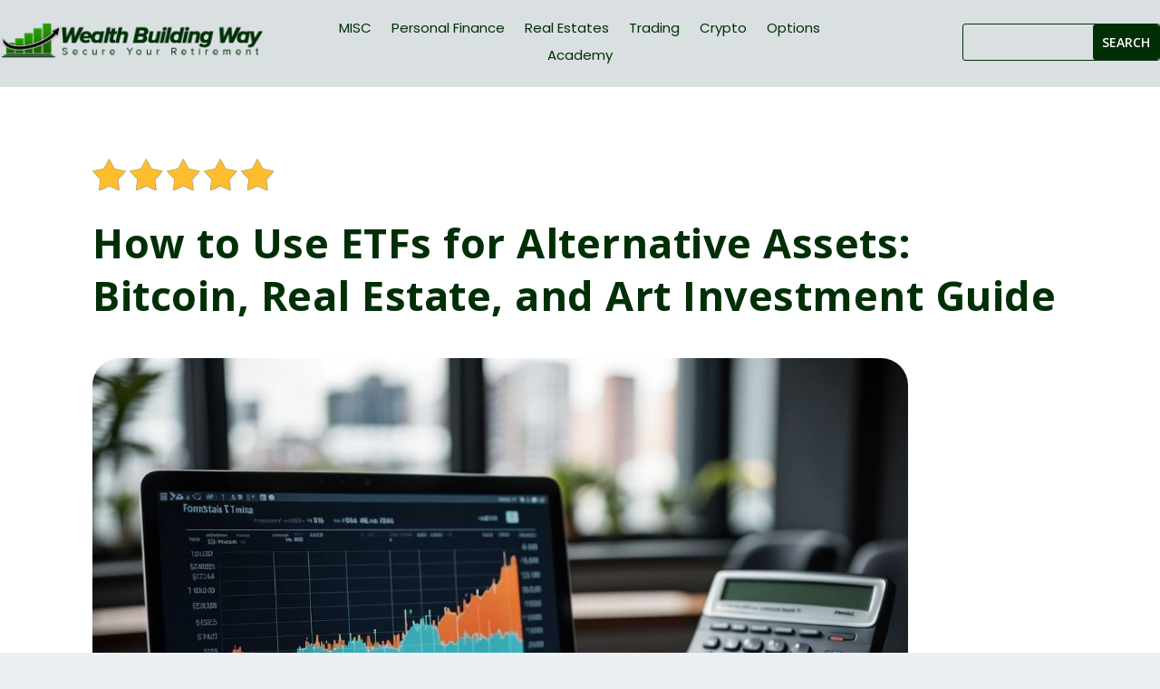

--- FILE ---
content_type: text/css; charset=utf-8
request_url: https://wealthbuildingway.com/wp-content/cache/background-css/1/wealthbuildingway.com/wp-content/cache/min/1/wp-content/plugins/wpdatatables/integrations/page_builders/divi-wpdt/styles/divi-wpdt.css?ver=1767836163&wpr_t=1769765648
body_size: 228
content:
.DIVI_wpDataTable::before{content:""!important;background-image:var(--wpr-bg-08f8ab68-dfae-49a0-b319-69054bd9c202);background-repeat:no-repeat;background-position:center;margin:0 auto;width:18px;height:18px;background-size:cover}.DIVI_wpDataChart::before{content:""!important;background-image:var(--wpr-bg-be4d15ff-854b-445c-a6b2-9859156436fe);background-repeat:no-repeat;background-position:center;margin:0 auto;width:18px;height:18px;background-size:cover}

--- FILE ---
content_type: text/css; charset=utf-8
request_url: https://wealthbuildingway.com/wp-content/et-cache/36816/et-core-unified-tb-33-tb-35964-tb-36-deferred-36816.min.css?ver=1767837340
body_size: 915
content:
.et_pb_search_0_tb_body input.et_pb_searchsubmit{color:#FFFFFF!important;background-color:#d19500!important;border-color:#d19500!important}.et_pb_search_0_tb_body{overflow-x:hidden;overflow-y:hidden}.et_pb_search_0_tb_body input.et_pb_s{padding-top:0.715em!important;padding-right:0.715em!important;padding-bottom:0.715em!important;padding-left:0.715em!important;border-color:#d19500!important;height:auto;min-height:0}.et_pb_text_1_tb_body{margin-top:36px!important}.et_pb_text_2_tb_body h2,.et_pb_text_3_tb_body h2{font-weight:600;font-size:15px;line-height:1.3em}.et_pb_text_2_tb_body{background-color:#e2e2e2;padding-top:1rem!important;padding-right:1rem!important;padding-bottom:1rem!important;padding-left:1rem!important;margin-top:2rem!important}.et_pb_text_3_tb_body{background-color:#FFFFFF;padding-top:1rem!important;padding-right:1rem!important;padding-bottom:1rem!important;padding-left:1rem!important;margin-top:2rem!important}.et_pb_row_2_tb_body,.et_pb_blog_0_tb_body{background-color:RGBA(255,255,255,0)}.et_pb_blog_0_tb_body .et_pb_post .entry-featured-image-url,.et_pb_blog_0_tb_body .et_pb_post .et_pb_slides,.et_pb_blog_0_tb_body .et_pb_post .et_pb_video_overlay{border-radius:10px 10px 10px 10px;overflow:hidden;border-color:#ffffff}.et_pb_section_0_tb_footer{padding-top:0px;padding-bottom:0px}.et_pb_section_0_tb_footer.et_pb_section{background-color:#002f06!important}.et_pb_row_0_tb_footer{border-bottom-width:1px;border-bottom-color:#757575}.et_pb_row_0_tb_footer.et_pb_row{padding-top:80px!important;padding-bottom:80px!important;padding-top:80px;padding-bottom:80px}.et_pb_text_3_tb_footer.et_pb_text ul li,.et_pb_text_3_tb_footer.et_pb_text ol li>ul li,.et_pb_text_7_tb_footer.et_pb_text,.et_pb_text_5_tb_footer.et_pb_text ul li,.et_pb_text_5_tb_footer.et_pb_text ol li>ul li,.et_pb_text_5_tb_footer.et_pb_text a,.et_pb_text_4_tb_footer.et_pb_text,.et_pb_text_3_tb_footer.et_pb_text a,.et_pb_text_6_tb_footer.et_pb_text,.et_pb_text_0_tb_footer.et_pb_text,.et_pb_text_1_tb_footer.et_pb_text,.et_pb_text_2_tb_footer.et_pb_text,.et_pb_text_8_tb_footer.et_pb_text{color:#ffffff!important}.et_pb_text_4_tb_footer,.et_pb_text_0_tb_footer,.et_pb_text_2_tb_footer,.et_pb_text_6_tb_footer{line-height:0.9em;font-family:'Poppins',Helvetica,Arial,Lucida,sans-serif;font-weight:600;font-size:17px;line-height:0.9em}.et_pb_text_7_tb_footer,.et_pb_text_1_tb_footer{font-family:'Roboto Condensed',Helvetica,Arial,Lucida,sans-serif;font-size:15px;margin-top:30px!important}.et_pb_text_3_tb_footer.et_pb_text,.et_pb_text_5_tb_footer.et_pb_text{color:#000000!important}.et_pb_text_5_tb_footer,.et_pb_text_3_tb_footer{line-height:1.4em;font-family:'Poppins',Helvetica,Arial,Lucida,sans-serif;line-height:1.4em;margin-top:35px!important}.et_pb_text_3_tb_footer a,.et_pb_text_5_tb_footer a{font-family:'Roboto Condensed',Helvetica,Arial,Lucida,sans-serif;font-size:15px;line-height:1.2em}.et_pb_text_3_tb_footer ul li,.et_pb_text_5_tb_footer ul li{line-height:1.9em;font-family:'Poppins',Helvetica,Arial,Lucida,sans-serif;font-size:15px;line-height:1.9em;text-align:left}.et_pb_row_1_tb_footer.et_pb_row{padding-top:17px!important;padding-bottom:22px!important;padding-top:17px;padding-bottom:22px}.et_pb_text_8_tb_footer{line-height:0.9em;font-family:'Roboto Condensed',Helvetica,Arial,Lucida,sans-serif;font-size:15px;line-height:0.9em;margin-top:14px!important}.et_pb_column_1_tb_footer{padding-left:50px}.et_pb_column_2_tb_footer{padding-left:30px}@media only screen and (min-width:981px){.et_pb_row_0_tb_footer,.et_pb_row_1_tb_footer{max-width:1170px}}@media only screen and (max-width:980px){.et_pb_row_0_tb_footer{border-bottom-width:1px;border-bottom-color:#757575;max-width:90%}.et_pb_text_1_tb_footer,.et_pb_text_3_tb_footer,.et_pb_text_5_tb_footer,.et_pb_text_7_tb_footer{margin-top:-10px!important}.et_pb_row_1_tb_footer{max-width:90%}.et_pb_column_1_tb_footer,.et_pb_column_2_tb_footer{padding-left:0px}}@media only screen and (max-width:767px){.et_pb_row_0_tb_footer{border-bottom-width:1px;border-bottom-color:#757575}.et_pb_text_0_tb_footer,.et_pb_text_4_tb_footer,.et_pb_text_8_tb_footer{line-height:1.3em}.et_pb_text_1_tb_footer,.et_pb_text_7_tb_footer{line-height:1.8em;margin-top:-10px!important}.et_pb_text_2_tb_footer,.et_pb_text_6_tb_footer{line-height:1.3em;margin-top:40px!important}.et_pb_text_3_tb_footer{margin-top:-10px!important;margin-bottom:40px!important}.et_pb_text_5_tb_footer{margin-top:-10px!important}.et_pb_column_1_tb_footer,.et_pb_column_2_tb_footer{padding-left:0px}}